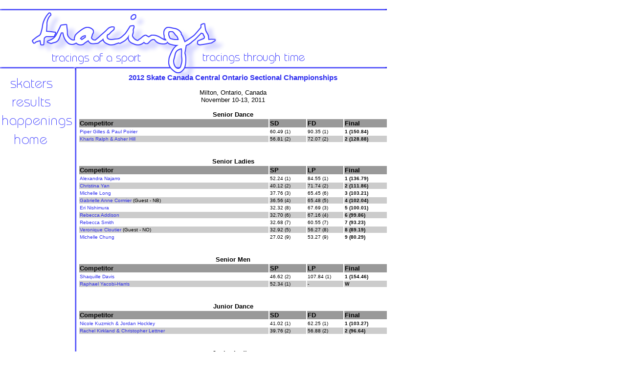

--- FILE ---
content_type: text/html
request_url: https://tracings.net/2012canco.html
body_size: 4369
content:
<html>
<head>

<style>
body{scrollbar-face-color:white;scrollbar-shadow-color:#6161FF;scrollbar-highlight-color:white;scrollbar-3dlight-color:#6161FF;scrollbar-darkshadow-color:#6161FF;scrollbar-track-color:white;scrollbar-arrow-color:#6161FF;}

<style>
<!--a:hover{color:#6161FF; font-weight:bold}-->
</style>
<style>
<!--a{color:#2D2DEF; text-decoration:none}//-->
</style>

<TITLE>Tracings: A figure skating resource</TITLE>

</head>

<body bgcolor="white" background="bg.gif">


<DIV id="layer0" style="position:absolute;top:0px;width:50px;left:0;top:0" align=justify>
<table width=0 height=0 border=0 cellpadding=0 cellspacing=0><tr valign="top">
<td>
<IMG SRC = "layout.png" USEMAP = "#layout" BORDER = "0">
<MAP NAME = "layout">
<AREA SHAPE = "RECT" COORDS = " 14,  158,  108,  180" HREF = "skaters.html" ALT = "skater profiles">
<AREA SHAPE = "RECT" COORDS = " 21,  198,  105,  219" HREF = "results.html" ALT = "archived results">
<AREA SHAPE = "RECT" COORDS = " 2,  234,  146,  264" HREF = "news.html" ALT = "news">
<AREA SHAPE = "RECT" COORDS = " 26,  272,  97,  296" HREF = "index.html" ALT = "back home">
<AREA SHAPE = "DEFAULT" NOHREF>
</td>
</tr></table></div>

<DIV id="layer2" style="position:absolute;top:0px;width:130px;left:800;top:170" align=justify>
<script type="text/javascript"><!--
google_ad_client = "pub-5410192070832070";
google_ad_width = 120;
google_ad_height = 600;
google_ad_format = "120x600_as";
google_ad_type = "text_image";
google_ad_channel ="";
google_color_border = "6161FF";
google_color_bg = "FFFFFF";
google_color_link = "000000";
google_color_text = "333333";
google_color_url = "6161FF";
//--></script>
<script type="text/javascript"
  src="http://pagead2.googlesyndication.com/pagead/show_ads.js">
</script>
</div>

<DIV id="layer1" style="position:absolute;top:0px;width:620px;left:160;top:150" align=justify>
<table width="633" border="0" cellpadding="0" cellspacing="0"><tr valign="top">
<td>

<font face="tahoma, arial, helvetica" size="2">

<center>
<h3><a href="http://www.skatecanada-centralontario.com/2011-12%20resultsevents.htm#SECTIONALS">2012 Skate Canada Central Ontario Sectional Championships</a></h3>
Milton, Ontario, Canada
<br>November 10-13, 2011
<br>
<br><b>Senior Dance</b>
<table width="100%">
<tr bgcolor="#999999"><td width="62%"><b><font size="2">Competitor</font></b></td>
<td width="12%"><b><font size="2">SD</b></td>
<td width="12%"><b><font size="2">FD</b></td>
<td width="14%"><b><font size="2">Final</b></td></tr>
<tr><td><font size="1"><a href="gill-poir.html">Piper Gilles & Paul Poirier</a></font></td>
<td><font size="1">60.49 (1)</font></td>
<td><font size="1">90.35 (1)</font></td>
<td><font size="1"><b>1 (150.84)</b></font></td></tr>
<tr bgcolor="#CCCCCC"><td><font size="1"><a href="ralp-hill.html">Kharis Ralph & Asher Hill</a></font></td>
<td><font size="1">56.81 (2)</font></td>
<td><font size="1">72.07 (2)</font></td>
<td><font size="1"><b>2 (128.88)</b></font></td></tr>
</table>
<br>
<br><b>Senior Ladies</b>
<table width="100%">
<tr bgcolor="#999999"><td width="62%"><b><font size="2">Competitor</font></b></td>
<td width="12%"><b><font size="2">SP</b></td>
<td width="12%"><b><font size="2">LP</b></td>
<td width="14%"><b><font size="2">Final</b></td></tr>
<tr><td><font size="1"><a href="naja-alex.html">Alexandra Najarro</a></font></td>
<td><font size="1">52.24 (1)</font></td>
<td><font size="1">84.55 (1)</font></td>
<td><font size="1"><b>1 (136.79)</b></font></td></tr>
<tr bgcolor="#CCCCCC"><td><font size="1"><a href="yan-chri.html">Christina Yan</a></font></td>
<td><font size="1">40.12 (2)</font></td>
<td><font size="1">71.74 (2)</font></td>
<td><font size="1"><b>2 (111.86)</b></font></td></tr>
<tr><td><font size="1"><a href="long-mich.html">Michelle Long</a></font></td>
<td><font size="1">37.76 (3)</font></td>
<td><font size="1">65.45 (6)</font></td>
<td><font size="1"><b>3 (103.21)</b></font></td></tr>
<tr bgcolor="#CCCCCC"><td><font size="1"><a href="corm-gabr.html">Gabrielle Anne Cormier</a> (Guest - NB)</font></td>
<td><font size="1">36.56 (4)</font></td>
<td><font size="1">65.48 (5)</font></td>
<td><font size="1"><b>4 (102.04)</b></font></td></tr>
<tr><td><font size="1"><a href="nish-eri.html">Eri Nishimura</a></font></td>
<td><font size="1">32.32 (8)</font></td>
<td><font size="1">67.69 (3)</font></td>
<td><font size="1"><b>5 (100.01)</b></font></td></tr>
<tr bgcolor="#CCCCCC"><td><font size="1"><a href="addi-rebe.html">Rebecca Addison</a></font></td>
<td><font size="1">32.70 (6)</font></td>
<td><font size="1">67.16 (4)</font></td>
<td><font size="1"><b>6 (99.86)</b></font></td></tr>
<tr><td><font size="1"><a href="smit-rebe.html">Rebecca Smith</a></font></td>
<td><font size="1">32.68 (7)</font></td>
<td><font size="1">60.55 (7)</font></td>
<td><font size="1"><b>7 (93.23)</b></font></td></tr>
<tr bgcolor="#CCCCCC"><td><font size="1"><a href="clou-vero.html">Veronique Cloutier</a> (Guest - NO)</font></td>
<td><font size="1">32.92 (5)</font></td>
<td><font size="1">56.27 (8)</font></td>
<td><font size="1"><b>8 (89.19)</b></font></td></tr>
<tr><td><font size="1"><a href="chun-mich.html">Michelle Chung</a></font></td>
<td><font size="1">27.02 (9)</font></td>
<td><font size="1">53.27 (9)</font></td>
<td><font size="1"><b>9 (80.29)</b></font></td></tr>
</table>
<br>
<br><b>Senior Men</b>
<table width="100%">
<tr bgcolor="#999999"><td width="62%"><b><font size="2">Competitor</font></b></td>
<td width="12%"><b><font size="2">SP</b></td>
<td width="12%"><b><font size="2">LP</b></td>
<td width="14%"><b><font size="2">Final</b></td></tr>
<tr><td><font size="1"><a href="davi-shaq.html">Shaquille Davis</a></font></td>
<td><font size="1">46.62 (2)</font></td>
<td><font size="1">107.84 (1)</font></td>
<td><font size="1"><b>1 (154.46)</b></font></td></tr>
<tr bgcolor="#CCCCCC"><td><font size="1"><a href="yaco-raph.html">Raphael Yacobi-Harris</a></font></td>
<td><font size="1">52.34 (1)</font></td>
<td><font size="1">-</font></td>
<td><font size="1"><b>W</b></font></td></tr>
</table>
<br>
<br><b>Junior Dance</b>
<table width="100%">
<tr bgcolor="#999999"><td width="62%"><b><font size="2">Competitor</font></b></td>
<td width="12%"><b><font size="2">SD</b></td>
<td width="12%"><b><font size="2">FD</b></td>
<td width="14%"><b><font size="2">Final</b></td></tr>
<tr><td><font size="1"><a href="kuzm-hock.html">Nicole Kuzmich & Jordan Hockley</a></font></td>
<td><font size="1">41.02 (1)</font></td>
<td><font size="1">62.25 (1)</font></td>
<td><font size="1"><b>1 (103.27)</b></font></td></tr>
<tr bgcolor="#CCCCCC"><td><font size="1"><a href="kirk-lett.html">Rachel Kirkland & Christopher Lettner</a></font></td>
<td><font size="1">39.76 (2)</font></td>
<td><font size="1">56.88 (2)</font></td>
<td><font size="1"><b>2 (96.64)</b></font></td></tr>
</table>
<br>
<br><b>Junior Ladies</b>
<table width="100%">
<tr bgcolor="#999999"><td width="62%"><b><font size="2">Competitor</font></b></td>
<td width="12%"><b><font size="2">SP</b></td>
<td width="12%"><b><font size="2">LP</b></td>
<td width="14%"><b><font size="2">Final</b></td></tr>
<tr><td><font size="1"><a href="dale-gabr.html">Gabrielle Daleman</a></font></td>
<td><font size="1">42.32 (1)</font></td>
<td><font size="1">74.99 (2)</font></td>
<td><font size="1"><b>1 (117.31)</b></font></td></tr>
<tr bgcolor="#CCCCCC"><td><font size="1"><a href="greb-rach.html">Rachel Greben</a></font></td>
<td><font size="1">35.22 (3)</font></td>
<td><font size="1">75.78 (1)</font></td>
<td><font size="1"><b>2 (111.00)</b></font></td></tr>
<tr><td><font size="1"><a href="tsui-sama.html">Samantha Tsui</a></font></td>
<td><font size="1">37.06 (2)</font></td>
<td><font size="1">65.24 (3)</font></td>
<td><font size="1"><b>3 (102.30)</b></font></td></tr>
<tr bgcolor="#CCCCCC"><td><font size="1"><a href="hous-oliv.html">Olivia Houston</a></font></td>
<td><font size="1">32.30 (6)</font></td>
<td><font size="1">60.32 (4)</font></td>
<td><font size="1"><b>4 (92.62)</b></font></td></tr>
<tr><td><font size="1"><a href="kukl-barb.html">Barbara-Nicole Kukla</a></font></td>
<td><font size="1">32.34 (5)</font></td>
<td><font size="1">55.99 (5)</font></td>
<td><font size="1"><b>5 (88.33)</b></font></td></tr>
<tr bgcolor="#CCCCCC"><td><font size="1"><a href="laza-eliz.html">Elizabeth Lazarev</a></font></td>
<td><font size="1">32.06 (7)</font></td>
<td><font size="1">55.54 (6)</font></td>
<td><font size="1"><b>6 (87.60)</b></font></td></tr>
<tr><td><font size="1"><a href="chow-jess.html">Jessica Chow</a></font></td>
<td><font size="1">33.84 (4)</font></td>
<td><font size="1">50.71 (9)</font></td>
<td><font size="1"><b>7 (84.55)</b></font></td></tr>
<tr bgcolor="#CCCCCC"><td><font size="1"><a href="whit-aman.html">Amanda White</a></font></td>
<td><font size="1">31.88 (8)</font></td>
<td><font size="1">51.65 (8)</font></td>
<td><font size="1"><b>8 (83.53)</b></font></td></tr>
<tr><td><font size="1"><a href="nacc-chia.html">Chiara Naccarata</a></font></td>
<td><font size="1">25.88 (11)</font></td>
<td><font size="1">52.23 (7)</font></td>
<td><font size="1"><b>9 (78.11)</b></font></td></tr>
<tr bgcolor="#CCCCCC"><td><font size="1"><a href="zwie-jaym.html">Jayme Zwiers</a></font></td>
<td><font size="1">29.60 (9)</font></td>
<td><font size="1">47.97 (10)</font></td>
<td><font size="1"><b>10 (77.57)</b></font></td></tr>
<tr><td><font size="1"><a href="low-ambe.html">Amber Low</a></font></td>
<td><font size="1">26.30 (10)</font></td>
<td><font size="1">47.85 (11)</font></td>
<td><font size="1"><b>11 (74.15)</b></font></td></tr>
<tr bgcolor="#CCCCCC"><td><font size="1"><a href="barn-laur.html">Lauren Barnett</a></font></td>
<td><font size="1">23.08 (13)</font></td>
<td><font size="1">44.90 (13)</font></td>
<td><font size="1"><b>12 (67.98)</b></font></td></tr>
<tr><td><font size="1"><a href="leht-morg.html">Morgan Lehtinen</a></font></td>
<td><font size="1">20.94 (14)</font></td>
<td><font size="1">46.10 (12)</font></td>
<td><font size="1"><b>13 (67.04)</b></font></td></tr>
<tr bgcolor="#CCCCCC"><td><font size="1"><a href="bond-iren.html">Irene Bondar</a></font></td>
<td><font size="1">23.64 (12)</font></td>
<td><font size="1">34.74 (14)</font></td>
<td><font size="1"><b>14 (58.38)</b></font></td></tr>
</table>
<br>
<br><b>Junior Men</b>
<table width="100%">
<tr bgcolor="#999999"><td width="62%"><b><font size="2">Competitor</font></b></td>
<td width="12%"><b><font size="2">SP</b></td>
<td width="12%"><b><font size="2">LP</b></td>
<td width="14%"><b><font size="2">Final</b></td></tr>
<tr><td><font size="1"><a href="petk-iass.html">Iassen Petkov</a></font></td>
<td><font size="1">46.92 (2)</font></td>
<td><font size="1">98.50 (1)</font></td>
<td><font size="1"><b>1 (145.42)</b></font></td></tr>
<tr bgcolor="#CCCCCC"><td><font size="1"><a href="sylv-alis.html">Alistair Sylvester</a> (Guest - WO)</font></td>
<td><font size="1">52.46 (1)</font></td>
<td><font size="1">91.96 (2)</font></td>
<td><font size="1"><b>2 (144.42)</b></font></td></tr>
<tr><td><font size="1"><a href="zaha-alex.html">Alexander Zahariev</a></font></td>
<td><font size="1">41.03 (3)</font></td>
<td><font size="1">87.57 (3)</font></td>
<td><font size="1"><b>3 (128.60)</b></font></td></tr>
<tr bgcolor="#CCCCCC"><td><font size="1"><a href="sher-dust.html">Dustin Sherriff-Clayton</a></font></td>
<td><font size="1">37.66 (4)</font></td>
<td><font size="1">83.92 (4)</font></td>
<td><font size="1"><b>4 (121.58)</b></font></td></tr>
<tr><td><font size="1"><a href="stef-sati.html">Satish Stefansson</a></font></td>
<td><font size="1">35.61 (6)</font></td>
<td><font size="1">66.21 (6)</font></td>
<td><font size="1"><b>5 (101.82)</b></font></td></tr>
<tr bgcolor="#CCCCCC"><td><font size="1"><a href="po-keni.html">Kenix Po</a></font></td>
<td><font size="1">35.65 (5)</font></td>
<td><font size="1">65.10 (7)</font></td>
<td><font size="1"><b>6 (100.75)</b></font></td></tr>
<tr><td><font size="1"><a href="arms-cade.html">Caden Armstrong</a></font></td>
<td><font size="1">29.40 (7)</font></td>
<td><font size="1">70.36 (5)</font></td>
<td><font size="1"><b>7 (99.76)</b></font></td></tr>
</table>
<br>
<br><b>Novice Dance</b>
<table width="100%">
<tr bgcolor="#999999"><td width="58%"><b><font size="2">Competitor</font></b></td>
<td width="10%"><b><font size="2">CD-SW(.5)</b></td>
<td width="10%"><b><font size="2">CD-SS(.5)</b></td>
<td width="8%"><b><font size="2">FD</b></td>
<td width="14%"><b><font size="2">Final</b></td></tr>
<tr><td><font size="1"><a href="desv-razg.html">Katie Desveaux & Dmitre Razgulajevs</a></font></td>
<td><font size="1">12.53 (1)</font></td>
<td><font size="1">12.86 (1)</font></td>
<td><font size="1">51.02 (2)</font></td>
<td><font size="1"><b>1 (76.41)</b></font></td></tr>
<tr bgcolor="#CCCCCC"><td><font size="1"><a href="coll-seym.html">Lauren Collins & Danny Seymour</a></font></td>
<td><font size="1">12.41 (2)</font></td>
<td><font size="1">11.53 (3)</font></td>
<td><font size="1">52.22 (1)</font></td>
<td><font size="1"><b>2 (76.16)</b></font></td></tr>
<tr><td><font size="1"><a href="moye-chap.html">Haili Moyer & Aaron Chapplain</a></font></td>
<td><font size="1">10.64 (4)</font></td>
<td><font size="1">11.56 (2)</font></td>
<td><font size="1">43.99 (3)</font></td>
<td><font size="1"><b>3 (66.19)</b></font></td></tr>
<tr bgcolor="#CCCCCC"><td><font size="1"><a href="savoi-roma.html">Abby Savoie & Dennis Romanenko</a></font></td>
<td><font size="1">10.66 (3)</font></td>
<td><font size="1">10.27 (5)</font></td>
<td><font size="1">42.69 (4)</font></td>
<td><font size="1"><b>4 (63.62)</b></font></td></tr>
<tr><td><font size="1"><a href="clar-webb.html">Jaimie Clarke & Matthew Webb</a> (Guests - NS)</font></td>
<td><font size="1">10.40 (5)</font></td>
<td><font size="1">10.55 (4)</font></td>
<td><font size="1">41.79 (5)</font></td>
<td><font size="1"><b>5 (62.74)</b></font></td></tr>
</table>
<br>
<br><b>Novice Ladies</b>
<table width="100%">
<tr bgcolor="#999999"><td width="62%"><b><font size="2">Competitor</font></b></td>
<td width="12%"><b><font size="2">SP</b></td>
<td width="12%"><b><font size="2">LP</b></td>
<td width="14%"><b><font size="2">Final</b></td></tr>
<tr><td><font size="1"><a href="dunl-made.html">Madelyn Dunley</a></font></td>
<td><font size="1">40.03 (1)</font></td>
<td><font size="1">60.51 (1)</font></td>
<td><font size="1"><b>1 (100.54)</b></font></td></tr>
<tr bgcolor="#CCCCCC"><td><font size="1"><a href="perk-ivan.html">Ivana Perkucin</a></font></td>
<td><font size="1">28.82 (3)</font></td>
<td><font size="1">53.29 (3)</font></td>
<td><font size="1"><b>2 (82.11)</b></font></td></tr>
<tr><td><font size="1"><a href="bell-hayl.html">Hayleigh Bell</a></font></td>
<td><font size="1">28.07 (6)</font></td>
<td><font size="1">53.95 (2)</font></td>
<td><font size="1"><b>3 (82.02)</b></font></td></tr>
<tr bgcolor="#CCCCCC"><td><font size="1"><a href="bokm-chri.html">Christina Bokma</a></font></td>
<td><font size="1">30.87 (2)</font></td>
<td><font size="1">51.12 (6)</font></td>
<td><font size="1"><b>4 (81.99)</b></font></td></tr>
<tr><td><font size="1"><a href="shim-soph.html">Sophia Shim</a></font></td>
<td><font size="1">28.61 (4)</font></td>
<td><font size="1">52.62 (4)</font></td>
<td><font size="1"><b>5 (81.23)</b></font></td></tr>
<tr bgcolor="#CCCCCC"><td><font size="1"><a href="tjew-kari.html">Karina Tjew</a></font></td>
<td><font size="1">27.28 (8)</font></td>
<td><font size="1">51.77 (5)</font></td>
<td><font size="1"><b>6 (79.05)</b></font></td></tr>
<tr><td><font size="1"><a href="cene-juli.html">Julia Cenedese</a></font></td>
<td><font size="1">27.84 (7)</font></td>
<td><font size="1">46.91 (8)</font></td>
<td><font size="1"><b>7 (74.75)</b></font></td></tr>
<tr bgcolor="#CCCCCC"><td><font size="1"><a href="pevt-anna.html">Anna Pevtsova</a></font></td>
<td><font size="1">23.13 (19)</font></td>
<td><font size="1">48.82 (7)</font></td>
<td><font size="1"><b>8 (71.95)</b></font></td></tr>
<tr><td><font size="1"><a href="mays-elle.html">Ellen Mays</a></font></td>
<td><font size="1">25.52 (9)</font></td>
<td><font size="1">44.49 (10)</font></td>
<td><font size="1"><b>9 (70.01)</b></font></td></tr>
<tr bgcolor="#CCCCCC"><td><font size="1"><a href="sher-mack.html">Mackenzie Sherriff-Clayton</a></font></td>
<td><font size="1">23.71 (15)</font></td>
<td><font size="1">45.95 (9)</font></td>
<td><font size="1"><b>10 (69.66)</b></font></td></tr>
<tr><td><font size="1"><a href="carr-brig.html">Brigitte Carroll</a></font></td>
<td><font size="1">28.34 (5)</font></td>
<td><font size="1">40.68 (19)</font></td>
<td><font size="1"><b>11 (69.02)</b></font></td></tr>
<tr bgcolor="#CCCCCC"><td><font size="1"><a href="bell-zoe.html">Zoe Bell</a></font></td>
<td><font size="1">22.89 (22)</font></td>
<td><font size="1">44.29 (11)</font></td>
<td><font size="1"><b>12 (67.18)</b></font></td></tr>
<tr><td><font size="1"><a href="ully-chan.html">Chantal Ullyett</a></font></td>
<td><font size="1">24.45 (12)</font></td>
<td><font size="1">42.47 (13)</font></td>
<td><font size="1"><b>13 (66.92)</b></font></td></tr>
<tr bgcolor="#CCCCCC"><td><font size="1"><a href="buec-clai.html">Claire Buechler</a></font></td>
<td><font size="1">24.12 (13)</font></td>
<td><font size="1">41.87 (14)</font></td>
<td><font size="1"><b>14 (65.99)</b></font></td></tr>
<tr><td><font size="1"><a href="jong-yasm.html">Yasmeen Jong</a></font></td>
<td><font size="1">24.90 (10)</font></td>
<td><font size="1">40.79 (17)</font></td>
<td><font size="1"><b>15 (65.69)</b></font></td></tr>
<tr bgcolor="#CCCCCC"><td><font size="1"><a href="ng-case.html">Casey Ng</a></font></td>
<td><font size="1">23.39 (16)</font></td>
<td><font size="1">41.67 (16)</font></td>
<td><font size="1"><b>16 (65.06)</b></font></td></tr>
<tr><td><font size="1"><a href="yeun-caro.html">Carol Yeung</a></font></td>
<td><font size="1">23.71 (14)</font></td>
<td><font size="1">40.15 (20)</font></td>
<td><font size="1"><b>17 (63.86)</b></font></td></tr>
<tr bgcolor="#CCCCCC"><td><font size="1"><a href="plec-juli.html">Julia Plechko</a></font></td>
<td><font size="1">24.61 (11)</font></td>
<td><font size="1">39.01 (23)</font></td>
<td><font size="1"><b>18 (63.62)</b></font></td></tr>
<tr><td><font size="1"><a href="burn-emil.html">Emily Burns</a></font></td>
<td><font size="1">20.32 (28)</font></td>
<td><font size="1">43.22 (12)</font></td>
<td><font size="1"><b>19 (63.54)</b></font></td></tr>
<tr bgcolor="#CCCCCC"><td><font size="1"><a href="mcdo-alex.html">Alexandra McDonald</a></font></td>
<td><font size="1">22.72 (23)</font></td>
<td><font size="1">40.72 (18)</font></td>
<td><font size="1"><b>20 (63.44)</b></font></td></tr>
<tr><td><font size="1"><a href="cali-nata.html">Natasha Calizon</a></font></td>
<td><font size="1">23.07 (20)</font></td>
<td><font size="1">39.22 (22)</font></td>
<td><font size="1"><b>21 (62.29)</b></font></td></tr>
<tr bgcolor="#CCCCCC"><td><font size="1"><a href="step-sama.html">Samantha Stephen</a></font></td>
<td><font size="1">20.50 (27)</font></td>
<td><font size="1">41.71 (15)</font></td>
<td><font size="1"><b>22 (62.21)</b></font></td></tr>
<tr><td><font size="1"><a href="trin-conn.html">Connie Trinh</a></font></td>
<td><font size="1">23.02 (21)</font></td>
<td><font size="1">38.92 (24)</font></td>
<td><font size="1"><b>23 (61.94)</b></font></td></tr>
<tr bgcolor="#CCCCCC"><td><font size="1"><a href="alli-carl.html">Carley Allison</a></font></td>
<td><font size="1">23.31 (17)</font></td>
<td><font size="1">36.99 (26)</font></td>
<td><font size="1"><b>24 (60.30)</b></font></td></tr>
<tr><td><font size="1"><a href="balc-leah.html">Leah Balcom</a></font></td>
<td><font size="1">19.13 (31)</font></td>
<td><font size="1">39.66 (21)</font></td>
<td><font size="1"><b>25 (58.79)</b></font></td></tr>
<tr bgcolor="#CCCCCC"><td><font size="1"><a href="trin-vikk.html">Vikky Trinh</a></font></td>
<td><font size="1">21.02 (25)</font></td>
<td><font size="1">37.41 (25)</font></td>
<td><font size="1"><b>26 (58.43)</b></font></td></tr>
<tr><td><font size="1"><a href="zorz-athe.html">Athena Zorzi</a></font></td>
<td><font size="1">20.83 (26)</font></td>
<td><font size="1">35.73 (28)</font></td>
<td><font size="1"><b>27 (56.56)</b></font></td></tr>
<tr bgcolor="#CCCCCC"><td><font size="1"><a href="miln-gene.html">Genevieve Milne</a></font></td>
<td><font size="1">19.38 (29)</font></td>
<td><font size="1">36.19 (27)</font></td>
<td><font size="1"><b>28 (55.57)</b></font></td></tr>
<tr><td><font size="1"><a href="moor-rebe.html">Rebecca Moore</a></font></td>
<td><font size="1">23.16 (18)</font></td>
<td><font size="1">32.29 (30)</font></td>
<td><font size="1"><b>29 (55.45)</b></font></td></tr>
<tr bgcolor="#CCCCCC"><td><font size="1"><a href="cusi-caro.html">Caroline Cusinato</a></font></td>
<td><font size="1">19.19 (30)</font></td>
<td><font size="1">32.53 (29)</font></td>
<td><font size="1"><b>30 (51.72)</b></font></td></tr>
<tr><td><font size="1"><a href="coll-nico.html">Nicole Collins</a></font></td>
<td><font size="1">21.17 (24)</font></td>
<td><font size="1">36.70 (34)</font></td>
<td><font size="1"><b>31 (47.87)</b></font></td></tr>
<tr bgcolor="#CCCCCC"><td><font size="1"><a href="boyn-sama.html">Samantha Boynton</a></font></td>
<td><font size="1">15.52 (35)</font></td>
<td><font size="1">32.18 (31)</font></td>
<td><font size="1"><b>32 (47.70)</b></font></td></tr>
<tr><td><font size="1"><a href="cart-tiff.html">Tiffany Carter</a></font></td>
<td><font size="1">17.26 (33)</font></td>
<td><font size="1">30.30 (32)</font></td>
<td><font size="1"><b>33 (47.56)</b></font></td></tr>
<tr bgcolor="#CCCCCC"><td><font size="1"><a href="grit-dani.html">Danielle Gritsiouk</a></font></td>
<td><font size="1">19.03 (32)</font></td>
<td><font size="1">25.02 (35)</font></td>
<td><font size="1"><b>34 (44.05)</b></font></td></tr>
<tr><td><font size="1"><a href="trot-vict.html">Victoria Trotta</a></font></td>
<td><font size="1">16.00 (34)</font></td>
<td><font size="1">27.95 (33)</font></td>
<td><font size="1"><b>35 (43.95)</b></font></td></tr>
</table>
<br>
<br><b>Novice Men</b>
<table width="100%">
<tr bgcolor="#999999"><td width="62%"><b><font size="2">Competitor</font></b></td>
<td width="12%"><b><font size="2">SP</b></td>
<td width="12%"><b><font size="2">LP</b></td>
<td width="14%"><b><font size="2">Final</b></td></tr>
<tr><td><font size="1"><a href="sado-roma.html">Roman Sadovsky</a></font></td>
<td><font size="1">39.23 (1)</font></td>
<td><font size="1">80.33 (1)</font></td>
<td><font size="1"><b>1 (119.56)</b></font></td></tr>
<tr bgcolor="#CCCCCC"><td><font size="1"><a href="kan-anth.html">Anthony Kan</a></font></td>
<td><font size="1">38.76 (2)</font></td>
<td><font size="1">76.58 (2)</font></td>
<td><font size="1"><b>2 (115.34)</b></font></td></tr>
<tr><td><font size="1"><a href="ip-lesl.html">Leslie Ip</a></font></td>
<td><font size="1">30.82 (3)</font></td>
<td><font size="1">65.91 (3)</font></td>
<td><font size="1"><b>3 (96.73)</b></font></td></tr>
<tr bgcolor="#CCCCCC"><td><font size="1"><a href="chan-vinc.html">Vincent Chan</a></font></td>
<td><font size="1">26.23 (4)</font></td>
<td><font size="1">52.28 (4)</font></td>
<td><font size="1"><b>4 (78.51)</b></font></td></tr>
<tr><td><font size="1"><a href="bren-mitc.html">Mitchell Brennan</a></font></td>
<td><font size="1">23.94 (6)</font></td>
<td><font size="1">50.52 (5)</font></td>
<td><font size="1"><b>5 (74.46)</b></font></td></tr>
<tr bgcolor="#CCCCCC"><td><font size="1"><a href="tam-jay.html">Jay Tam</a></font></td>
<td><font size="1">24.21 (5)</font></td>
<td><font size="1">44.63 (7)</font></td>
<td><font size="1"><b>6 (68.84)</b></font></td></tr>
<tr><td><font size="1"><a href="stoc-devo.html">Devon Stock</a></font></td>
<td><font size="1">23.12 (7)</font></td>
<td><font size="1">44.90 (6)</font></td>
<td><font size="1"><b>7 (68.02)</b></font></td></tr>
<tr bgcolor="#CCCCCC"><td><font size="1"><a href="dunk-kael.html">Kaelan Dunker</a></font></td>
<td><font size="1">22.82 (8)</font></td>
<td><font size="1">41.89 (8)</font></td>
<td><font size="1"><b>8 (64.71)</b></font></td></tr>
<tr><td><font size="1"><a href="kitt-luca.html">Lucas Kitteridge</a></font></td>
<td><font size="1">20.87 (9)</font></td>
<td><font size="1">38.52 (9)</font></td>
<td><font size="1"><b>9 (59.39)</b></font></td></tr>
</table>
<br>
<br><b>Novice Pairs</b>
<table width="100%">
<tr bgcolor="#999999"><td width="62%"><b><font size="2">Competitor</font></b></td>
<td width="12%"><b><font size="2">SP</b></td>
<td width="12%"><b><font size="2">LP</b></td>
<td width="14%"><b><font size="2">Final</b></td></tr>
<tr><td><font size="1"><a href="bell-sylv.html">Hayleigh Bell & Alistair Sylvester</a></font></td>
<td><font size="1">35.86 (1)</font></td>
<td><font size="1">64.75 (1)</font></td>
<td><font size="1"><b>1 (100.61)</b></font></td></tr>
<tr bgcolor="#CCCCCC"><td><font size="1"><a href="conw-sher.html">Dylan Conway & Dustin Sherriff-Clayton</a></font></td>
<td><font size="1">31.68 (2)</font></td>
<td><font size="1">62.84 (2)</font></td>
<td><font size="1"><b>2 (94.52)</b></font></td></tr>
<tr><td><font size="1"><a href="harp-davi.html">Jordyn Harper & Shaquille Davis</a></font></td>
<td><font size="1">27.53 (3)</font></td>
<td><font size="1">48.37 (3)</font></td>
<td><font size="1"><b>3 (75.90)</b></font></td></tr>
<tr bgcolor="#CCCCCC"><td><font size="1"><a href="swen-swen.html">Elizabeth Swenor & Rocky Swenor</a></font></td>
<td><font size="1">23.22 (4)</font></td>
<td><font size="1">32.49 (4)</font></td>
<td><font size="1"><b>4 (55.71)</b></font></td></tr>
</table>
<br>
<br>
<br>
<br>
<br><font size="1">� 2004-13 <a href="contact.html">Melanie L. Hoyt</a>
<br>All rights reserved.</font>
</center>

</font>
 
</td>
</tr></table></div>

</body>

</html>
